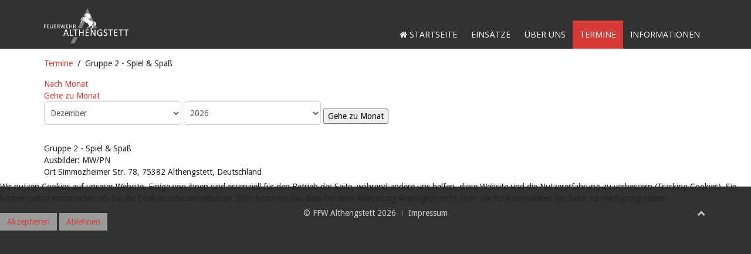

--- FILE ---
content_type: text/html; charset=utf-8
request_url: https://www.feuerwehr-althengstett.de/index.php/termine/eventdetail/4157/-/gruppe-2-spiel-spass
body_size: 5672
content:
<!DOCTYPE HTML>
<html lang="de-de" dir="ltr"  data-config='{"twitter":0,"plusone":0,"facebook":0,"style":"feuerwehrv3"}'>


<head>



<meta charset="utf-8">
<meta http-equiv="X-UA-Compatible" content="IE=edge">
<meta name="viewport" content="width=device-width, initial-scale=1">
<base href="https://www.feuerwehr-althengstett.de/index.php/termine/eventdetail/4157/-/gruppe-2-spiel-spass" />
	<meta name="robots" content="noindex,nofollow" />
	<meta name="generator" content="Joomla! - Open Source Content Management" />
	<title>Gruppe 2 - Spiel &amp; Spaß</title>
	<link href="https://www.feuerwehr-althengstett.de/index.php?option=com_jevents&amp;task=modlatest.rss&amp;format=feed&amp;type=rss&amp;Itemid=106&amp;modid=0" rel="alternate" type="application/rss+xml" title="RSS 2.0" />
	<link href="https://www.feuerwehr-althengstett.de/index.php?option=com_jevents&amp;task=modlatest.rss&amp;format=feed&amp;type=atom&amp;Itemid=106&amp;modid=0" rel="alternate" type="application/atom+xml" title="Atom 1.0" />
	<link href="/templates/feuerwehrv3/favicon.ico" rel="shortcut icon" type="image/vnd.microsoft.icon" />
	<link href="/media/com_jevents/css/bootstrap.css" rel="stylesheet" type="text/css" />
	<link href="/media/com_jevents/css/bootstrap-responsive.css" rel="stylesheet" type="text/css" />
	<link href="/components/com_jevents/assets/css/eventsadmin.css?v=3.6.20" rel="stylesheet" type="text/css" />
	<link href="/components/com_jevents/views/flat/assets/css/events_css.css?v=3.6.20" rel="stylesheet" type="text/css" />
	<link href="/plugins/system/cookiehint/css/black.css?9609d4dcd54f100ea018408d10d759f4" rel="stylesheet" type="text/css" />
	<style type="text/css">
#redim-cookiehint-modal {position: fixed; top: 0; bottom: 0; left: 0; right: 0; z-index: 99998; display: flex; justify-content : center; align-items : center;}
	</style>
	<script type="application/json" class="joomla-script-options new">{"csrf.token":"66d281a00de8d7a324361815bcfd6616","system.paths":{"root":"","base":""}}</script>
	
	
	
	
	
	
	
	<!--[if lte IE 6]>
<link rel="stylesheet" href="https://www.feuerwehr-althengstett.de/components/com_jevents/views/flat/assets/css/ie6.css" />
<![endif]-->

<link rel="apple-touch-icon-precomposed" href="/templates/feuerwehrv3/apple_touch_icon.png">
<link rel="stylesheet" href="/media/com_jchoptimize/cache/css/965f7483dd26425163d9881b1ec477ad.css" />








	<script type="text/javascript">  (function(){ function blockCookies(disableCookies, disableLocal, disableSession){ if(disableCookies == 1){ if(!document.__defineGetter__){ Object.defineProperty(document, 'cookie',{ get: function(){ return ''; }, set: function(){ return true;} }); }else{ var oldSetter = document.__lookupSetter__('cookie'); if(oldSetter) { Object.defineProperty(document, 'cookie', { get: function(){ return ''; }, set: function(v){ if(v.match(/reDimCookieHint\=/) || v.match(/95e393f92ade372aeb0ea7bd9a37d486\=/)) { oldSetter.call(document, v); } return true; } }); } } var cookies = document.cookie.split(';'); for (var i = 0; i < cookies.length; i++) { var cookie = cookies[i]; var pos = cookie.indexOf('='); var name = ''; if(pos > -1){ name = cookie.substr(0, pos); }else{ name = cookie; } if(name.match(/reDimCookieHint/)) { document.cookie = name + '=; expires=Thu, 01 Jan 1970 00:00:00 GMT'; } } } if(disableLocal == 1){ window.localStorage.clear(); window.localStorage.__proto__ = Object.create(window.Storage.prototype); window.localStorage.__proto__.setItem = function(){ return undefined; }; } if(disableSession == 1){ window.sessionStorage.clear(); window.sessionStorage.__proto__ = Object.create(window.Storage.prototype); window.sessionStorage.__proto__.setItem = function(){ return undefined; }; } } blockCookies(1,1,1); }()); </script>
<script src="/media/com_jchoptimize/cache/js/ddb749dd977e9999a85559afcd82ccfd.js"></script>
	<script src="/components/com_jevents/assets/js/jQnc.js?v=3.6.20" type="text/javascript"></script>
<script type="text/javascript">
document.addEventListener('DOMContentLoaded', function()
{
	if ({"animation":false,"html":true,"placement":"top","selector":false,"title":"","trigger":"hover focus","content":"","delay":{"show":150,"hide":150},"container":"body","mouseonly":false}.mouseonly && 'ontouchstart' in document.documentElement) {
		return;
	}
	if (jQuery('.hasjevtip').length){
		try {
			ys_setuppopover('.hasjevtip', {"title":"","pos":"top","delay":150,"delayHide":20000,"offset":20,"animation":"uk-animation-fade","duration":100,"cls":"uk-active uk-card uk-card-default uk-padding-remove  uk-background-default","clsPos":"uk-tooltip","mode":"hover,focus","container":"body"});
		}
		catch (e) {
			if ('bootstrap' != "uikit") {
			// Do not use this for YooTheme Pro templates otherwise you get strange behaviour!
				jQuery('.hasjevtip').popover({"animation":false,"html":true,"placement":"top","selector":false,"title":"","trigger":"hover focus","content":"","delay":{"show":150,"hide":150},"container":"body","mouseonly":false});
			}
			else 
			{
				// Fall back to native uikit
				var hoveritems = document.querySelectorAll('.hasjevtip');
				hoveritems.forEach(function (hoveritem) {
					let title = hoveritem.getAttribute('data-yspoptitle') || hoveritem.getAttribute('data-original-title') || hoveritem.getAttribute('title');
					let body = hoveritem.getAttribute('data-yspopcontent') || hoveritem.getAttribute('data-content') || '';
					let options = hoveritem.getAttribute('data-yspopoptions') || '{"title":"","pos":"top","delay":150,"delayHide":20000,"offset":20,"animation":"uk-animation-fade","duration":100,"cls":"uk-active uk-card uk-card-default uk-padding-remove  uk-background-default","clsPos":"uk-tooltip","mode":"hover,focus","container":"body"}';
					options = JSON.parse(options);
					/*
					var phtml = '<div class="uk-card uk-card-default uk-padding-remove uk-background-default" style="width:max-content;border-top-left-radius: 5px;border-top-right-radius: 5px;">' +
					(title != '' ? '<div class="uk-text-emphasis">' + title + '</div>' : '') +
					(body != '' ? '<div class="uk-card-body uk-text-secondary uk-padding-small" style="width:max-content">' + body + '</div>' : '') +
					'</div>';
					*/						
					var phtml = '' +
					(title != '' ? title.replace("jevtt_title", "uk-card-title uk-text-emphasis uk-padding-small").replace(/color:#(.*);/,'color:#$1!important;')  : '') +
					(body != '' ?  body.replace("jevtt_text", "uk-card-body uk-padding-small uk-text-secondary  uk-background-default")  : '') +
					'';
					options.title = phtml;
					
					if (hoveritem.hasAttribute('title')) {
						hoveritem.removeAttribute('title');
					}
			
					UIkit.tooltip(hoveritem, options);
				});
			}	
		}
	}
});
(function($) {
	if (typeof $.fn.popover == 'undefined')
	{
		// bootstrap popovers not used or loaded
		return;
	}

    var oldHide = $.fn.popover.Constructor.prototype.hide || false;

    $.fn.popover.Constructor.prototype.hide = function() {
        // Bootstrap 4         
        if (this.config)
        {
            //- This is not needed for recent versions of Bootstrap 4
            /*
	        if (this.config.container == '#jevents_body' && this.config.trigger.indexOf('hover') >=0) {
	            var that = this;
	            // try again after what would have been the delay
	            setTimeout(function() {
	                return that.hide.call(that, arguments);
	            }, that.config.delay.hide);
	            return;
	        }
	        */
        }
        // Earlier Bootstraps 
        else
        {
	        if (this.options.container == '#jevents_body' && this.options.trigger.indexOf('hover') >=0  && this.tip().is(':hover')) {
	            var that = this;
	            // try again after what would have been the delay
	            setTimeout(function() {
	                return that.hide.call(that, arguments);
	            }, that.options.delay.hide);
	            return;
	        }
        }
        if ( oldHide )
        {
            oldHide.call(this, arguments);
        }
    };

})(jQuery);(function() {  if (typeof gtag !== 'undefined') {       gtag('consent', 'denied', {         'ad_storage': 'denied',         'ad_user_data': 'denied',         'ad_personalization': 'denied',         'functionality_storage': 'denied',         'personalization_storage': 'denied',         'security_storage': 'denied',         'analytics_storage': 'denied'       });     } })();
	</script>
<script src="/media/com_jchoptimize/cache/js/0a70ce4193bf5451800c08a57e2ab464.js"></script>
	<script src="/templates/feuerwehrv3/warp/vendor/uikit/js/components/autocomplete.js"></script>
<script src="/templates/feuerwehrv3/warp/vendor/uikit/js/components/search.js"></script>
<script src="/templates/feuerwehrv3/warp/vendor/uikit/js/components/sticky.js"></script>
	<script src="/media/com_jchoptimize/cache/js/6e76508ae3dbf366c4cabfcc7a471ec7.js"></script>
</head>

<body class="tm-noblog">

		
				<nav class="tm-navbar uk-navbar uk-clearfix" data-uk-sticky="{top:-200, animation: 'uk-animation-slide-top'}">
		<div class="uk-container uk-container-center">

						<a class="tm-logo uk-hidden-small" href="https://www.feuerwehr-althengstett.de">
	<p>&nbsp;&nbsp;<img src="/images/FW-Althengstett-Logo-wei.png" width="144" height="60" class="tm-error-icon" style="float: left;" /></p></a>
			
						<div class="uk-navbar-flip">
				<ul class="uk-navbar-nav uk-hidden-small">
<li><a href="/index.php"><i class="uk-icon-home"></i> Startseite</a></li><li><a href="/index.php/einsaetze">Einsätze</a></li><li class="uk-parent" data-uk-dropdown="{'preventflip':'y'}" aria-haspopup="true" aria-expanded="false"><a href="#">Über uns</a><div class="uk-dropdown uk-dropdown-navbar uk-dropdown-width-1"><div class="uk-grid uk-dropdown-grid"><div class="uk-width-1-1"><ul class="uk-nav uk-nav-navbar"><li><a href="/index.php/2015-01-12-22-11-09/abt-althengstett">Abt. Althengstett</a></li><li><a href="/index.php/2015-01-12-22-11-09/abt-ottenbronn">Abt. Ottenbronn</a></li><li><a href="/index.php/2015-01-12-22-11-09/jugendfeuerwehr">Jugendfeuerwehr</a></li><li><a href="/Festschrift.pdf" target="_blank" rel="noopener noreferrer">Festschrift</a></li></ul></div></div></div></li><li class="uk-parent uk-active" data-uk-dropdown="{'preventflip':'y'}" aria-haspopup="true" aria-expanded="false"><a href="/index.php/termine">Termine</a><div class="uk-dropdown uk-dropdown-navbar uk-dropdown-width-1"><div class="uk-grid uk-dropdown-grid"><div class="uk-width-1-1"><ul class="uk-nav uk-nav-navbar"><li><a href="/index.php/termine/termine-2">Abt. Althengstett</a></li><li><a href="/index.php/termine/termine-3">Abt. Ottenbronn</a></li><li><a href="/index.php/termine/termine-4">Jugendfeuerwehr</a></li><li><a href="/index.php/termine/termine-5">Altersabteilung</a></li></ul></div></div></div></li><li class="uk-parent" data-uk-dropdown="{'preventflip':'y'}" aria-haspopup="true" aria-expanded="false"><a href="#">Informationen</a><div class="uk-dropdown uk-dropdown-navbar uk-dropdown-width-1"><div class="uk-grid uk-dropdown-grid"><div class="uk-width-1-1"><ul class="uk-nav uk-nav-navbar"><li><a href="/index.php/impressum/kontakt">Kontakt</a></li><li><a href="/Feuerwehrsatzung_Althengstett.pdf" target="_blank" rel="noopener noreferrer">Feuerwehrsatzung</a></li><li><a href="/index.php/impressum/datenschutz">Datenschutz</a></li><li><a href="/index.php/impressum/impressum">Impressum</a></li><li><a href="/index.php/impressum/intern">Interner Login</a></li><li><a href="/index.php/impressum/links">Links</a></li></ul></div></div></div></li></ul>			</div>
			
						<div class="uk-navbar-flip">
			<a href="#offcanvas" class="uk-navbar-toggle uk-visible-small" data-uk-offcanvas></a>
			</div>
			
						<div class="uk-navbar-content uk-navbar-center uk-visible-small"><a class="tm-logo-small" href="https://www.feuerwehr-althengstett.de">
	<img src="/images/FW-Althengstett-Logo-wei.png" width="146" height="61" style="margin: 0px; vertical-align: bottom; float: left;" /></a></div>
			
		</div>

		</nav><!-- end .tm-navbar -->
		
	<div class="main">

	<div class="uk-container uk-container-center">

		
		
				<div class="tm-middle uk-grid" data-uk-grid-match data-uk-grid-margin>

						<div class="tm-main uk-width-medium-1-1">

				
								<main class="tm-content">

										<ul class="uk-breadcrumb"><li><a href="/index.php/termine">Termine</a></li><li class="uk-active"><span>Gruppe 2 - Spiel &amp; Spaß</span></li></ul>
					
					<div id="system-message-container">
</div>
	<!-- Event Calendar and Lists Powered by JEvents //-->
		<div id="jevents">
	<div class="contentpaneopen jeventpage     jevbootstrap" id="jevents_header">
					</div>
	<div class="jev_clear"></div>
	<div class="contentpaneopen  jeventpage   jevbootstrap" id="jevents_body">
	<div class='jev_pretoolbar'></div>				<div class="new-navigation">
			<div class="nav-items">
													<div id="nav-month">
						<a href="/index.php/termine/monatskalender/2023/12/-"
						   title="Nach Monat">                            Nach Monat</a>
					</div>
																							<div id="nav-jumpto">
			<a href="#"
			   onclick="if (jevjq('#jumpto').hasClass('jev_none')) {jevjq('#jumpto').removeClass('jev_none');} else {jevjq('#jumpto').addClass('jev_none')}return false;"
			   title="Gehe zu Monat">
				Gehe zu Monat			</a>
		</div>
																						</div>
								<div id="jumpto" class="jev_none">
			<form name="BarNav" action="/index.php/termine" method="get">
				<select id="month" name="month">
	<option value="01">Januar</option>
	<option value="02">Februar</option>
	<option value="03">M&auml;rz</option>
	<option value="04">April</option>
	<option value="05">Mai</option>
	<option value="06">Juni</option>
	<option value="07">Juli</option>
	<option value="08">August</option>
	<option value="09">September</option>
	<option value="10">Oktober</option>
	<option value="11">November</option>
	<option value="12" selected="selected">Dezember</option>
</select>
<select id="year" name="year">
	<option value="2026">2026</option>
	<option value="2027">2027</option>
	<option value="2028">2028</option>
	<option value="2029">2029</option>
	<option value="2030">2030</option>
	<option value="2031">2031</option>
</select>
				<button onclick="submit(this.form)">Gehe zu Monat</button>
			</form>
		</div>
		

		</div>
		<div class="contentpaneopen jev_evdt">	<div class="jev_evdt_header">		<div class="jev_evdt_icons"> </div>
		<div class="jev_evdt_title">Gruppe 2 - Spiel & Spaß</div>
	</div>
	<div class="jev_eventdetails_body">		<div class="jev_evdt_summary">					</div>
		<div class="jev_evdt_hits"></div>
		<div class="jev_evdt_creator"><span class="creator"> </span>		</div>
		<div class="jev_evdt_contact"><span class="contact"></span>		</div>
		<div class="jev_evdt_desc">Ausbilder: MW/PN</div>
		<div class="jev_evdt_location"><span class="location">Ort&nbsp;</span>Simmozheimer Str. 78, 75382 Althengstett, Deutschland		</div>
		<div class="jev_evdt_extrainf"></div>
	</div>
</div>
	</div>
	</div>
	
				</main>
				
				
			</div>
			
                                    
		</div>
		
		
	</div>
	</div><!-- end .main -->

	<div class="uk-container uk-container-center">

		
				<footer class="tm-footer">

						<a class="tm-totop-scroller uk-hidden-small" data-uk-smooth-scroll href="#"></a>
			
			<div class="uk-panel uk-flex uk-flex-center"><ul class="uk-subnav uk-subnav-line">
<li><a href="#">© FFW Althengstett 2026</a>
</li><li><a href="https://feuerwehr-althengstett.de/index.php/impressum/impressum">Impressum</a></li></ul></div>
		</footer>
		
		</div>

		<div id="offcanvas" class="uk-offcanvas">
		<div class="uk-offcanvas-bar uk-offcanvas-bar-flip"><ul class="uk-nav uk-nav-offcanvas">
<li><a href="/index.php"><i class="uk-icon-home"></i> Startseite</a></li><li><a href="/index.php/einsaetze">Einsätze</a></li><li class="uk-parent"><a href="#">Über uns</a><ul class="uk-nav-sub"><li><a href="/index.php/2015-01-12-22-11-09/abt-althengstett">Abt. Althengstett</a></li><li><a href="/index.php/2015-01-12-22-11-09/abt-ottenbronn">Abt. Ottenbronn</a></li><li><a href="/index.php/2015-01-12-22-11-09/jugendfeuerwehr">Jugendfeuerwehr</a></li><li><a href="/Festschrift.pdf" target="_blank" rel="noopener noreferrer">Festschrift</a></li></ul></li><li class="uk-parent uk-active"><a href="/index.php/termine">Termine</a><ul class="uk-nav-sub"><li><a href="/index.php/termine/termine-2">Abt. Althengstett</a></li><li><a href="/index.php/termine/termine-3">Abt. Ottenbronn</a></li><li><a href="/index.php/termine/termine-4">Jugendfeuerwehr</a></li><li><a href="/index.php/termine/termine-5">Altersabteilung</a></li></ul></li><li class="uk-parent"><a href="#">Informationen</a><ul class="uk-nav-sub"><li><a href="/index.php/impressum/kontakt">Kontakt</a></li><li><a href="/Feuerwehrsatzung_Althengstett.pdf" target="_blank" rel="noopener noreferrer">Feuerwehrsatzung</a></li><li><a href="/index.php/impressum/datenschutz">Datenschutz</a></li><li><a href="/index.php/impressum/impressum">Impressum</a></li><li><a href="/index.php/impressum/intern">Interner Login</a></li><li><a href="/index.php/impressum/links">Links</a></li></ul></li></ul></div>
	</div>
	

<script type="text/javascript">   function cookiehintsubmitnoc(obj) {     if (confirm("Eine Ablehnung wird die Funktionen der Website beeinträchtigen. Möchten Sie wirklich ablehnen?")) {       document.cookie = 'reDimCookieHint=-1; expires=0; path=/';       cookiehintfadeOut(document.getElementById('redim-cookiehint-modal'));       return true;     } else {       return false;     }   } </script> <div id="redim-cookiehint-modal">   <div id="redim-cookiehint">     <div class="cookiecontent">   <p>Wir nutzen Cookies auf unserer Website. Einige von ihnen sind essenziell für den Betrieb der Seite, während andere uns helfen, diese Website und die Nutzererfahrung zu verbessern (Tracking Cookies). Sie können selbst entscheiden, ob Sie die Cookies zulassen möchten. Bitte beachten Sie, dass bei einer Ablehnung womöglich nicht mehr alle Funktionalitäten der Seite zur Verfügung stehen.</p>    </div>     <div class="cookiebuttons">       <form class="reset" method="post">         <button id="cookiehintsubmit" onclick="return cookiehintsubmit(this);" data-href="https://www.feuerwehr-althengstett.de/index.php/termine/eventdetail/4157/-/gruppe-2-spiel-spass?rCH=2"             type="submit" name="rCH" value="2"             class="btn">Akzeptieren</button>                <button id="cookiehintsubmitno" onclick="return cookiehintsubmitnoc(this);" data-href="https://www.feuerwehr-althengstett.de/index.php/termine/eventdetail/4157/-/gruppe-2-spiel-spass?rCH=-2"               type="submit" name="rCH" value="-2"               class="btn">Ablehnen</button>              <div class="text-center" id="cookiehintinfo">                    </div>       </form>     </div>     <div class="clr"></div>   </div> </div>  <script type="text/javascript">        document.addEventListener("DOMContentLoaded", function(event) {         if (!navigator.cookieEnabled){           document.getElementById('redim-cookiehint-modal').remove();         }       });        function cookiehintfadeOut(el) {         el.style.opacity = 1;         (function fade() {           if ((el.style.opacity -= .1) < 0) {             el.style.display = "none";           } else {             requestAnimationFrame(fade);           }         })();       }         function cookiehintsubmit(obj) {         document.cookie = 'reDimCookieHint=1; expires=Sun, 17 Jan 2027 23:59:59 GMT;57; path=/';         cookiehintfadeOut(document.getElementById('redim-cookiehint-modal'));         return true;       }        function cookiehintsubmitno(obj) {         document.cookie = 'reDimCookieHint=-1; expires=0; path=/';         cookiehintfadeOut(document.getElementById('redim-cookiehint-modal'));         return true;       }  </script>  
</body>
</html>